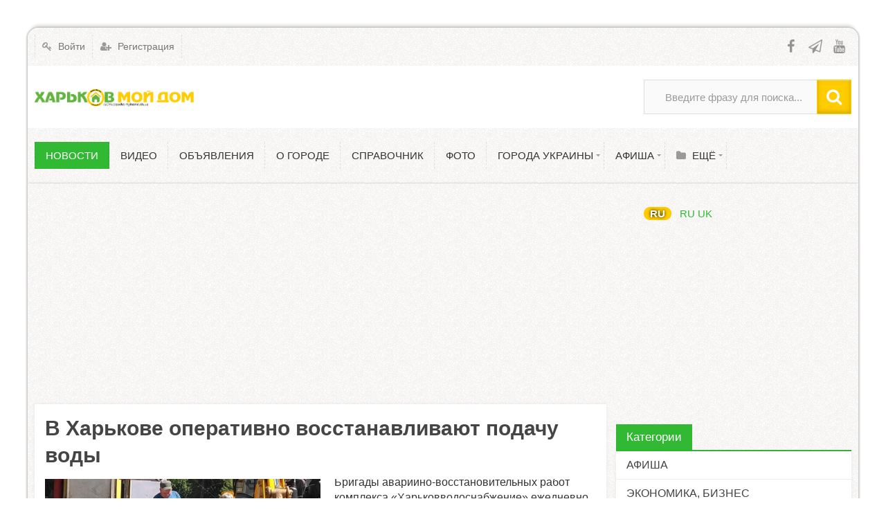

--- FILE ---
content_type: text/html; charset=utf-8
request_url: https://myhome.kh.ua/ru/news/20237-v-harkove-operativno-vosstanavlivayut-podachu-vody.html
body_size: 11715
content:
<!DOCTYPE html>
<html>
<head>
 <title> В Харькове оперативно восстанавливают подачу воды / Город &mdash; Харьков Мой Дом </title> <meta http-equiv="Content-Type" content="text/html; charset=utf-8"> <meta name="viewport" content="width=device-width, initial-scale=1.0, maximum-scale=1.5"> <meta name="keywords" content="работ, бригады, ежедневно, аварийновосстановительных, порядок, привели, водоснабжения, холодного, смотровых, аварийные"> <meta name="description" content="Бригады аварийно-восстановительных работ комплекса &laquo;Харьковводоснабжение&raquo; ежедневно выполняют комплекс работ по восстановлению подачи воды жителям города."> <link rel="icon" href="https://myhome.kh.ua/upload/000/u1/5/e/5edc14e4.png" type="image/png" sizes="16x16" /> <link rel="shortcut icon" href="https://myhome.kh.ua/upload/000/u1/5/e/5edc14e4.png" type="image/x-icon" /> <link rel="icon" href="https://myhome.kh.ua/upload/000/u1/e/3/41b00211.png" type="image/png" sizes="32x32" /> <link rel="icon" href="https://myhome.kh.ua/upload/000/u1/5/2/f6662af9.png" type="image/png" sizes="96x96" /> <link rel="icon" href="https://myhome.kh.ua/upload/000/u1/d/8/6f8299b9.png" type="image/png" sizes="192x192" /> <meta name="msapplication-TileColor" content="" /> <meta name="msapplication-square70x70logo" content="https://myhome.kh.ua/upload/000/u1/1/1/9ec41b0b.png" /> <meta name="msapplication-TileImage" content="https://myhome.kh.ua/upload/000/u1/7/c/02328587.png" /> <meta name="msapplication-square150x150logo" content="https://myhome.kh.ua/upload/000/u1/d/d/bc46333b.png" /> <meta name="msapplication-square310x310logo" content="https://myhome.kh.ua/upload/000/u1/5/b/5b95e786.png" /> <link rel="apple-touch-icon" sizes="57x57" href="https://myhome.kh.ua/upload/000/u1/7/7/9e0a49a9.png" /> <link rel="apple-touch-icon" sizes="60x60" href="https://myhome.kh.ua/upload/000/u1/c/1/b77d5687.png" /> <link rel="apple-touch-icon" sizes="72x72" href="https://myhome.kh.ua/upload/000/u1/4/7/b6fa013b.png" /> <link rel="apple-touch-icon" sizes="76x76" href="https://myhome.kh.ua/upload/000/u1/2/5/b1209d7c.png" /> <link rel="apple-touch-icon" sizes="114x114" href="https://myhome.kh.ua/upload/000/u1/6/f/0d2341fc.png" /> <link rel="apple-touch-icon" sizes="120x120" href="https://myhome.kh.ua/upload/000/u1/c/9/13317c12.png" /> <link rel="apple-touch-icon" sizes="144x144" href="https://myhome.kh.ua/upload/000/u1/f/a/9e02d533.png" /> <link rel="apple-touch-icon" sizes="152x152" href="https://myhome.kh.ua/upload/000/u1/f/f/633dc2ba.png" /> <link rel="apple-touch-icon" sizes="180x180" href="https://myhome.kh.ua/upload/000/u1/2/b/7b464546.png" /> <link href="https://myhome.kh.ua/ru/news/20237-v-harkove-operativno-vosstanavlivayut-podachu-vody.html?amp=1" rel="amphtml" /> <link rel="alternate" href="https://myhome.kh.ua/ru/news/20237-v-harkove-operativno-vosstanavlivayut-podachu-vody.html" hreflang="ru"> <link rel="alternate" href="https://myhome.kh.ua/news/20237-v-harkove-operativno-vosstanavlivayut-podachu-vody.html" hreflang="uk"> <link rel="alternate" href="https://myhome.kh.ua/news/20237-v-harkove-operativno-vosstanavlivayut-podachu-vody.html" hreflang="x-default"> <meta property="og:title" content="В Харькове оперативно восстанавливают подачу воды / Город"/> <meta property="og:type" content="website" /> <meta property="og:url" content="https://myhome.kh.ua/ru/news/20237-v-harkove-operativno-vosstanavlivayut-podachu-vody.html" /> <meta property="og:site_name" content="Харьков Мой Дом"/> <meta property="og:description" content="Бригады аварийно-восстановительных работ комплекса &laquo;Харьковводоснабжение&raquo; ежедневно выполняют комплекс работ по восстановлению подачи воды жителям города."/> <meta property="og:image" content="https://myhome.kh.ua/upload/000/u0/d/5/33dbc54e.jpg"/> <meta property="og:image:secure_url" content="httpss://myhome.kh.ua/upload/000/u0/d/5/33dbc54e.jpg"/> <meta property="og:image:type" content="image/jpeg"/> <meta property="og:image:height" content="323"/> <meta property="og:image:width" content="621"/> <meta property="og:locale" content="ru_UA"/> <link rel="canonical" href="https://myhome.kh.ua/ru/news/20237-v-harkove-operativno-vosstanavlivayut-podachu-vody.html"/> <link rel="search" type="application/opensearchdescription+xml" href="https://myhome.kh.ua/ru/search/opensearch" title="Поиск на Харьков Мой Дом"> <link rel="apple-touch-icon" sizes="57x57" href="/upload/pwa/apple-icon-57x57.png"> <link rel="apple-touch-icon" sizes="60x60" href="/upload/pwa/apple-icon-60x60.png"> <link rel="apple-touch-icon" sizes="72x72" href="/upload/pwa/apple-icon-72x72.png"> <link rel="apple-touch-icon" sizes="76x76" href="/upload/pwa/apple-icon-76x76.png"> <link rel="apple-touch-icon" sizes="114x114" href="/upload/pwa/apple-icon-114x114.png"> <link rel="apple-touch-icon" sizes="120x120" href="/upload/pwa/apple-icon-120x120.png"> <link rel="apple-touch-icon" sizes="144x144" href="/upload/pwa/apple-icon-144x144.png"> <link rel="apple-touch-icon" sizes="152x152" href="/upload/pwa/apple-icon-152x152.png"> <link rel="apple-touch-icon" sizes="180x180" href="/upload/pwa/apple-icon-180x180.png"> <link rel="icon" type="image/png" sizes="192x192" href="/upload/pwa/android-icon-192x192.png"> <link rel="icon" type="image/png" sizes="32x32" href="/upload/pwa/favicon-32x32.png"> <link rel="icon" type="image/png" sizes="96x96" href="/upload/pwa/favicon-96x96.png"> <link rel="icon" type="image/png" sizes="16x16" href="/upload/pwa/favicon-16x16.png"> <link rel="manifest" href="/upload/pwa/manifest.json"> <meta name="msapplication-TileColor" content="#ffffff"> <meta name="msapplication-TileImage" content="/upload/pwa/ms-icon-144x144.png"> <meta name="theme-color" content="#ffffff"> <script type="fff4009a90d100d7428e4495-text/javascript"> "serviceWorker"in navigator&&window.addEventListener("load",function(){navigator.serviceWorker.register("/sw.js").then(function(e){console.log("Успешная регистрация службы ServiceWorker: ",e.scope)},function(e){console.log("Ошибка регистрации ServiceWorker: ",e)})}); </script> <link rel="stylesheet" type="text/css" href="/templates/ultimate/css/theme-base.css?1535093827"> <link rel="stylesheet" type="text/css" href="/templates/ultimate/css/theme-general.css?1535093827"> <link rel="stylesheet" type="text/css" href="/templates/ultimate/css/theme-style-4.css?1535093827"> <link rel="stylesheet" type="text/css" href="/templates/ultimate/css/theme-widgets.css?1535093827"> <link rel="stylesheet" type="text/css" href="/templates/ultimate/css/theme-content.css?1535093827"> <link rel="stylesheet" type="text/css" href="/templates/default/css/theme-modal.css?1535093827"> <link rel="stylesheet" type="text/css" href="/templates/default/controllers/ktpl/css/styles.css?1535093827"> <link rel="stylesheet" type="text/css" href="/ktpl/skin/6/css?1535093827"> <link rel="stylesheet" type="text/css" href="/wysiwyg/redactor/files/redactor.css?1535093827"> <link rel="stylesheet" type="text/css" href="/templates/default/controllers/positions/css/style.css?1535093827"> <link rel="stylesheet" type="text/css" href="/templates/ultimate/framework/icons/FontAwesome/css/fontello.css?1535093827"> <link rel="stylesheet" type="text/css" href="/cache/static/css/ultimate-20241110-124041.css?1535093827"> <link rel="stylesheet" type="text/css" href="/templates/ultimate/css/theme-media.css?1535093827"> <link rel="stylesheet" type="text/css" href="https://myhome.kh.ua/ru/instyler/css?uri=news/20237-v-harkove-operativno-vosstanavlivayut-podachu-vody.html"> <script src="/templates/default/js/jquery.js?1535093827" nonce="b547593abbaf004e96559299f72bb2640bae08639476c224" type="fff4009a90d100d7428e4495-text/javascript"> </script> <script src="/templates/default/js/jquery-modal.js?1535093827" nonce="b547593abbaf004e96559299f72bb2640bae08639476c224" type="fff4009a90d100d7428e4495-text/javascript"> </script> <script src="/templates/ultimate/js/secondary.js?1535093827" nonce="b547593abbaf004e96559299f72bb2640bae08639476c224" type="fff4009a90d100d7428e4495-text/javascript"> </script> <script src="/templates/ultimate/js/jquery.easing.1.3.min.js?1535093827" nonce="b547593abbaf004e96559299f72bb2640bae08639476c224" type="fff4009a90d100d7428e4495-text/javascript"> </script> <script src="/templates/ultimate/js/core.js?1535093827" nonce="b547593abbaf004e96559299f72bb2640bae08639476c224" type="fff4009a90d100d7428e4495-text/javascript"> </script> <script src="/templates/default/js/modal.js?1535093827" nonce="b547593abbaf004e96559299f72bb2640bae08639476c224" type="fff4009a90d100d7428e4495-text/javascript"> </script> <script src="/templates/default/js/jquery-scroll.js?1535093827" nonce="b547593abbaf004e96559299f72bb2640bae08639476c224" type="fff4009a90d100d7428e4495-text/javascript"> </script> <script src="/templates/default/js/comments.js?1535093827" nonce="b547593abbaf004e96559299f72bb2640bae08639476c224" type="fff4009a90d100d7428e4495-text/javascript"> </script> <script src="/templates/default/js/jquery-cookie.js?1535093827" nonce="b547593abbaf004e96559299f72bb2640bae08639476c224" type="fff4009a90d100d7428e4495-text/javascript"> </script> <script src="/wysiwyg/redactor/files/htmlsanitizer.js?1535093827" nonce="b547593abbaf004e96559299f72bb2640bae08639476c224" type="fff4009a90d100d7428e4495-text/javascript"> </script> <script src="/wysiwyg/redactor/files/redactor.min.js?1535093827" nonce="b547593abbaf004e96559299f72bb2640bae08639476c224" type="fff4009a90d100d7428e4495-text/javascript"> </script> <script src="/templates/default/js/files.js?1535093827" nonce="b547593abbaf004e96559299f72bb2640bae08639476c224" type="fff4009a90d100d7428e4495-text/javascript"> </script> <script src="/wysiwyg/redactor/files/lang/ru.js?1535093827" nonce="b547593abbaf004e96559299f72bb2640bae08639476c224" type="fff4009a90d100d7428e4495-text/javascript"> </script> <script src="/templates/default/js/rating.js?1535093827" nonce="b547593abbaf004e96559299f72bb2640bae08639476c224" type="fff4009a90d100d7428e4495-text/javascript"> </script> <script src="/templates/default/controllers/positions/js/jquery.lazy.min.js?1535093827" nonce="b547593abbaf004e96559299f72bb2640bae08639476c224" type="fff4009a90d100d7428e4495-text/javascript"> </script> <script src="/templates/default/controllers/positions/js/jquery.iframetracker.js?1535093827" nonce="b547593abbaf004e96559299f72bb2640bae08639476c224" type="fff4009a90d100d7428e4495-text/javascript"> </script> <script src="/templates/default/controllers/positions/js/positions.js?1535093827" nonce="b547593abbaf004e96559299f72bb2640bae08639476c224" type="fff4009a90d100d7428e4495-text/javascript"> </script> <script src="/cache/static/js/ultimate-20241110-124041.js?1535093827" nonce="b547593abbaf004e96559299f72bb2640bae08639476c224" type="fff4009a90d100d7428e4495-text/javascript"> </script> <meta name="csrf-token" content="65fd9fef5e97a44cac40decc2c81de27d0a3ef485b1b15e40efa76a0f7c76831" /><script async src="https://pagead2.googlesyndication.com/pagead/js/adsbygoogle.js?client=ca-pub-1335696952383417" crossorigin="anonymous" type="fff4009a90d100d7428e4495-text/javascript"> </script> <!-- Global site tag (gtag.js) - Google Ads: 868749211 --><script async src="https://www.googletagmanager.com/gtag/js?id=AW-868749211" type="fff4009a90d100d7428e4495-text/javascript"> </script><script type="fff4009a90d100d7428e4495-text/javascript"> window.dataLayer = window.dataLayer || []; function gtag(){dataLayer.push(arguments);} gtag('js', new Date()); gtag('config', 'AW-868749211');</script><!-- Google tag (gtag.js) --><script async src="https://www.googletagmanager.com/gtag/js?id=G-XXXXXXXXXX" type="fff4009a90d100d7428e4495-text/javascript"> </script><script type="fff4009a90d100d7428e4495-text/javascript"> window.dataLayer = window.dataLayer || []; function gtag(){dataLayer.push(arguments);} gtag('js', new Date()); gtag('config', 'G-TJKTS0XE0H');</script> </head> <body id="desktop_device_type" class="style4 section54"> <div id="wrap_100" class="header_style_1"> <!-- Шапка сайта --> <header id="header_line"> <div id="page_ptop" style="height:40px;"> </div> <div id="header_box" class="inner_wrap "> <div id="header" > <div id="top_menu_box"> <div id="top_menu" class="clr"> <nav> <ul class="menu menu-header"> <li class="level1 ajax-modal key"> <a title="Войти" class="item" href="/ru/auth/login" target="_self" id="menu-item-id-header-34"> <span class="wrap "> Войти </span> </a> </li> <li class="level1 user_add"> <a title="Регистрация" class="item" href="/ru/auth/register" target="_self" id="menu-item-id-header-35"> <span class="wrap "> Регистрация </span> </a> </li> </ul> </nav> <div id="top_extra"> <span class="extra-link"> <a target="_blank" class="dt-i-facebook" href="https://www.facebook.com/groups/243751834457538"> </a> </span> <span class="extra-link"> <a target="_blank" class="dt-i-paper-plane" href="https://t.me/myhomekh"> </a> </span> <span class="extra-link"> <a target="_blank" class="dt-i-youtube" href="https://www.youtube.com/watch?v=IQQbjLwT7BM&list=PLVwhQCG91wGZnJxwNzNZXHan8Oc3l3Ik2"> </a> </span> </div> </div> </div> <div id="top_search" class="clr"> <div id="logo"> <a class="logo" href="/ru" title="Харьков Мой Дом"> <img alt="Харьков Мой Дом" src="/upload/000/u1/4/8/fa889be6.png" /> </a> </div> <form action="/ru/search" method="GET"> <input type="hidden" name="view" value="search" /> <span name="gosearch" class="gosearch dt-i-search"> </span> <input type="text" name="q" value="Введите фразу для поиска..." onClick="if (!window.__cfRLUnblockHandlers) return false; this.value=''" onFocusOut="if (!window.__cfRLUnblockHandlers) return false; if(this.value==''){this.value='Введите фразу для поиска...';}" data-cf-modified-fff4009a90d100d7428e4495-="" /> </form> </div> <div id="main_menu_box"> <div id="main_menu" class="clr minilogo"> <a href="/ru" id="minilogo" title="Харьков Мой Дом"> <img alt="Харьков Мой Дом" src="/upload/000/u1/6/5/8e5ea333.png" /> </a> <nav> <ul class="menu menu-main"> <li class="level1 active"> <a title="Новости" class="item" href="/ru/news" target="_self" id="menu-item-id-main-40"> <span class="wrap "> Новости </span> </a> </li> <li class="level1 "> <a title="ВИДЕО" class="item" href="/ru/vi" target="_self" id="menu-item-id-main-66"> <span class="wrap "> ВИДЕО </span> </a> </li> <li class="level1 "> <a title="Объявления" class="item" href="/ru/board" target="_self" id="menu-item-id-main-39"> <span class="wrap "> Объявления </span> </a> </li> <li class="level1 "> <a title="О городе" class="item" href="/ru/history" target="_self" id="menu-item-id-main-65"> <span class="wrap "> О городе </span> </a> </li> <li class="level1 "> <a title="Справочник" class="item" href="/ru/places" target="_self" id="menu-item-id-main-45"> <span class="wrap "> Справочник </span> </a> </li> <li class="level1 "> <a title="Фото" class="item" href="/ru/albums" target="_self" id="menu-item-id-main-6"> <span class="wrap "> Фото </span> </a> </li> <li class="level1 parent folder"> <a title="Города Украины" class="item" href="https://ua-city.com" target="_self" id="menu-item-id-main-7"> <span class="wrap "> Города Украины </span> </a> <ul> <li class="level2 "> <a title="Одесса" class="item" href="https://odessa.ua-city.com" target="_self" id="menu-item-id-main-8"> <span class="wrap "> Одесса </span> </a> </li> <li class="level2 "> <a title="Константиновка" class="item" href="https://konstantinovka.dn.ua" target="_self" id="menu-item-id-main-9"> <span class="wrap "> Константиновка </span> </a> </li> <li class="level2 "> <a title="Киев" class="item" href="https://kyiv.ua-city.com" target="_blank" id="menu-item-id-main-68"> <span class="wrap "> Киев </span> </a> </li> </ul> </li> <li class="level1 parent folder"> <a title="Афиша" class="item" href="/ru/poster" target="_self" id="menu-item-id-main-46"> <span class="wrap "> Афиша </span> </a> <ul> <li class="level2 "> <a title="Календарь" class="item" href="/ru/poster/calendar" target="_self" id="menu-item-id-main-47"> <span class="wrap "> Календарь </span> </a> </li> <li class="level2 "> <a title="Места" class="item" href="/ru/poster/place" target="_self" id="menu-item-id-main-48"> <span class="wrap "> Места </span> </a> </li> </ul> </li> <li class="level1 parent folder more"> <a title="Ещё" class="item" href="javascript:void(0)" > <span class="wrap "> Ещё </span> </a> <ul> <li class="level2 "> <a title="Транспорт" class="item" href="/ru/transport" target="_self" id="menu-item-id-main-21"> <span class="wrap "> Транспорт </span> </a> </li> <li class="level2 "> <a title="Комментарии" class="item" href="/ru/comments" target="_self" id="menu-item-id-main-38"> <span class="wrap "> Комментарии </span> </a> </li> </ul> </li> </ul> </nav> </div> </div> </div> </div> </header> <!-- Контентная часть --> <div id="wrap_bg" class="inner_wrap "> <div id="wrap_box"> <!-- Основная колонка --> <div id="columns" class="r1l0"> <div id="main_column_wrap"> <div id="main_column10" class="main_column"> <div class="column_wrap"> <div id="slider_top_box"> <div class="widget_html_block"> <script async src="https://pagead2.googlesyndication.com/pagead/js/adsbygoogle.js?client=ca-pub-1335696952383417" crossorigin="anonymous" type="fff4009a90d100d7428e4495-text/javascript"> </script><!-- Растяжка №1 --><ins class="adsbygoogle" style="display:block" data-ad-client="ca-pub-1335696952383417" data-ad-slot="9154686787" data-ad-format="auto" data-full-width-responsive="true"> </ins><script type="fff4009a90d100d7428e4495-text/javascript"> (adsbygoogle = window.adsbygoogle || []).push({});</script> </div> </div> <div id="content_box" class="clr"> <div id="content_bg"> <div id="content_s0"> <div id="content_c_wrap" class="cols_wrap cols_5"> <div id="content_wrap"> <div id="controller_wrap" class="clr "> <h1> В Харькове оперативно восстанавливают подачу воды </h1> <div class="content_item news_item"> <div class="field ft_image f_photo left_field" > <div class="value"> <a title="В Харькове оперативно восстанавливают подачу воды" class="ajax-modal modal_image hover_image" href="/upload/000/u0/d/5/33dbc54e.jpg"> <img title="В Харькове оперативно восстанавливают подачу воды" class=" img-fluid" src="/upload/000/u0/d/5/33dbc54e.jpg" alt="В Харькове оперативно восстанавливают подачу воды"> </a> </div> </div> <div class="field ft_html f_content auto_field" > <div class="value"> Бригады аварийно-восстановительных работ комплекса «Харьковводоснабжение» ежедневно выполняют комплекс работ по восстановлению подачи воды жителям города. </strong> <p class="justifyfull"> Как сообщили в КП «Харьковводоканал», вчера, 23 июня, ремонтники ликвидировали 6 повреждений на трубопроводах холодного водоснабжения и привели в порядок 16 смотровых колодцев. Сегодня аварийные бригады взяли в работу 10 участков поврежденных водоводов. </p> <p class="justifyfull"> Кроме того, лаборатория санитарно-эпидемиологического контроля ежедневно исследует качество воды, которая, по данным специалистов, соответствует всем санитарно-гигиеническим нормам. </p> <p class="justifyfull"> Напомним, для оперативной работы бригад аварийно-восстановительных работ харьковчан просят более подробно сообщать об утечках воды, указывая место утечки, точный адрес и номер телефона заявителя для уточнения. Информацию принимают по тел.: 15-33. </p> <br> Источник: <a href="/redirect?url=http://city.kharkov.ua"> Харьковский горсовет </a> </div> </div> <div class="tags_bar"> <a class="tags_bar_link" href="/ru/tags/content-news/%D1%85%D0%B0%D1%80%D1%8C%D0%BA%D0%BE%D0%B2"> харьков </a> , <a class="tags_bar_link" href="/ru/tags/content-news/kharkiv"> kharkiv </a> , <a class="tags_bar_link" href="/ru/tags/content-news/kharkov"> kharkov </a> , <a class="tags_bar_link" href="/ru/tags/content-news/%D1%85%D0%B0%D1%80%D0%BA%D1%96%D0%B2"> харків </a> </div> <div class="append_html"> <p> <strong> Сейчас все самое оперативное в нашем <a href="https://t.me/myhomekh" target="_blank" rel="nofollow"> Telegram-канале </a> . Подписывайтесь, чтобы быть в курсе самой важной информации </strong> </p> </div> <div class="info_bar"> <div class="bar_item bi_rating" title=""> <div class="rating_widget content_news_rating" id="rating-news-20237" data-target-controller="content" data-target-subject="news" data-target-id="20237" data-info-url="/ru/rating/info" > <div class="arrow up"> <a href="#vote-up" class="vote-up" title="Понравилось"> </a> </div> <div class="score" title="Рейтинг"> <span> - </span> </div> <div class="arrow down"> <a href="#vote-down" class="vote-down" title="Не понравилось"> </a> </div> </div> <script type="fff4009a90d100d7428e4495-text/javascript"> icms.rating.setOptions({ url: '/ru/rating/vote' }); </script> </div> <div class="bar_item bi_date_pub" title="Дата публикации"> <time datetime="2022-06-24T16:36:50+03:00"> 24.06.2022 </time> <span class="time"> 16:36 </span> </div> <div class="bar_item bi_hits" title="612 просмотров"> 612 </div> </div> </div> <div id="comments_widget" class="tabs-menu"> <span id="comments"> </span> <ul class="tabbed content_news_comments_tab"> <li> <a href="#tab-icms"> Комментарии </a> </li> </ul> <div id="tab-icms" class="tab content_news_comments" > <div id="comments_add_link"> <a href="#reply" class="ajaxlink button dt-i-chat-empty" onclick="if (!window.__cfRLUnblockHandlers) return false; return icms.comments.add()" data-cf-modified-fff4009a90d100d7428e4495-=""> Написать комментарий </a> </div><div id="comments_list"> <div class="no_comments"> Нет комментариев. Ваш будет первым! </div> </div> <div id="comments_urls" style="display: none" data-get-url="/ru/comments/get" data-approve-url="/ru/comments/approve" data-delete-url="/ru/comments/delete" data-refresh-url="/ru/comments/refresh" data-track-url="/ru/comments/track" data-rate-url="/ru/comments/rate"> </div> <div id="comments_add_form"> <div class="preview_box"> </div> <form action="/ru/comments/submit" method="post"> <input type="hidden" name="csrf_token" value="65fd9fef5e97a44cac40decc2c81de27d0a3ef485b1b15e40efa76a0f7c76831" class="input form-control"> <input type="hidden" name="action" value="add" class="input form-control"> <input type="hidden" name="id" value="0" class="input form-control"> <input type="hidden" name="parent_id" value="0" class="input form-control"> <input type="hidden" name="tc" value="content" class="input form-control"> <input type="hidden" name="ts" value="news" class="input form-control"> <input type="hidden" name="ti" value="20237" class="input form-control"> <input type="hidden" name="tud" value="1" class="input form-control"> <input type="hidden" name="timestamp" value="1770118204" class="input form-control"> <div class="author_data"> <div class="name field"> <label> Ваше имя: </label> <input type="text" name="author_name" class="input form-control"> </div> <div class="email field"> <label> E-mail для ответов: </label> <input type="text" name="author_email" class="input form-control"> </div> </div> <textarea name="content" class="form-control textarea imperavi_redactor" id="content"></textarea> <div class="buttons"> <button class="button btn button-preview" type="button" value="Предпросмотр" onclick="if (!window.__cfRLUnblockHandlers) return false; icms.comments.preview()" name="preview" data-cf-modified-fff4009a90d100d7428e4495-=""> <span> Предпросмотр </span> </button> <button class="button btn btn-secondary" type="button" value="Отправить" onclick="if (!window.__cfRLUnblockHandlers) return false; icms.comments.submit()" name="submit" data-cf-modified-fff4009a90d100d7428e4495-=""> <span> Отправить </span> </button> <button class="button btn button-cancel" type="button" value="Отменить" onclick="if (!window.__cfRLUnblockHandlers) return false; icms.comments.restoreForm()" name="cancel" data-cf-modified-fff4009a90d100d7428e4495-=""> <span> Отменить </span> </button> </div> <div class="loading"> Загрузка... </div> </form> </div> </div> </div> </div> </div> <div id="main_bottom" class="clr"> <div class="widget" id="widget_wrapper_144"> <div class="body clr"> <div class="widget_html_block"> <script async src="https://pagead2.googlesyndication.com/pagead/js/adsbygoogle.js?client=ca-pub-1335696952383417" crossorigin="anonymous" type="fff4009a90d100d7428e4495-text/javascript"> </script><!-- Растяжка №2 --><ins class="adsbygoogle" style="display:block" data-ad-client="ca-pub-1335696952383417" data-ad-slot="4327608735" data-ad-format="auto" data-full-width-responsive="true"> </ins><script type="fff4009a90d100d7428e4495-text/javascript"> (adsbygoogle = window.adsbygoogle || []).push({});</script> </div> </div> </div> <div class="widget" id="widget_wrapper_142"> <h4 class="title clr"> <span> Другие новости </span> <div class="links"> <a href="/ru/news"> Все </a> </div> </h4> <div class="body clr"> <div class="widget_content_list"> <div class="item"> <div class="image"> <a href="/ru/news/23904-nyzka-tramvayiv-i-troleybusiv-vidnovyla-robotu.html"> <img title="Ряд трамваев и троллейбусов возобновили работу." class=" img-fluid" src="/upload/000/u1/7/9/51392b1b.jpg" alt="Ряд трамваев и троллейбусов возобновили работу."> </a> </div> <div class="info"> <div class="title"> <a href="/ru/news/23904-nyzka-tramvayiv-i-troleybusiv-vidnovyla-robotu.html"> Ряд трамваев и троллейбусов возобновили работу. </a> </div> <div class="teaser"> Движение трамваев и троллейбусов, не курсировавших из-за нестабильной ситуации в энергосистеме, возобновлено. </div> <div class="details"> <span class="author"> <a href="/ru/users/1"> Харьковчанин </a> </span> <span class="date"> 1 час назад </span> </div> </div> </div> <div class="item"> <div class="image"> <a href="/ru/news/23903-u-kharkovi-3-lyutoho-zminyat-marshruty-troleybusiv-i-zaprovadyat-tymchasovi-avtobusy.html"> <img title="В Харькове 3 февраля изменят маршруты троллейбусов и введут временные автобусы" class=" img-fluid" src="/upload/000/u1/b/f/bf6ce339.jpg" alt="В Харькове 3 февраля изменят маршруты троллейбусов и введут временные автобусы"> </a> </div> <div class="info"> <div class="title"> <a href="/ru/news/23903-u-kharkovi-3-lyutoho-zminyat-marshruty-troleybusiv-i-zaprovadyat-tymchasovi-avtobusy.html"> В Харькове 3 февраля изменят маршруты троллейбусов и введут временные автобусы </a> </div> <div class="teaser"> В Харькове 3 февраля из-за повреждения кабельной сети и ограничения в энергосистеме изменено движение трамваев и троллейбусов. </div> <div class="details"> <span class="author"> <a href="/ru/users/1"> Харьковчанин </a> </span> <span class="date"> 2 часа назад </span> </div> </div> </div> <div class="item"> <div class="image"> <a href="/ru/news/23902-sytuatsiya-na-kharkivshchyni-stanom-na-3-lyutoho-obstrily-kharkova-y-oblasti-zahybla-ta-porane.html"> <img title="Ситуация в Харьковской области по состоянию на 3 февраля: обстрелы Харькова и области, погибла и ранены" class=" img-fluid" src="/upload/000/u1/a/8/sytuatsiya-na-kharkivshchyni-stanom-na-3-lyutoho-obstrily-kharkova-y-oblasti-zahybla-ta-poraneni-photo-small.png" alt="Ситуация в Харьковской области по состоянию на 3 февраля: обстрелы Харькова и области, погибла и ранены"> </a> </div> <div class="info"> <div class="title"> <a href="/ru/news/23902-sytuatsiya-na-kharkivshchyni-stanom-na-3-lyutoho-obstrily-kharkova-y-oblasti-zahybla-ta-porane.html"> Ситуация в Харьковской области по состоянию на 3 февраля: обстрелы Харькова и области, погибла и ранены </a> </div> <div class="teaser"> Российские войска в течение суток атаковали Харьков и шесть районов области ракетами, КАБами и БПЛА. </div> <div class="details"> <span class="author"> <a href="/ru/users/1"> Харьковчанин </a> </span> <span class="date"> 3 часа назад </span> </div> </div> </div> <div class="item"> <div class="image"> <a href="/ru/news/23901-sytuatsiya-na-kharkivshchyni-stanom-na-2-lyutoho-2026-udary-bpla-po-kharkovu-ta-oblasti-ye-por.html"> <img title="Ситуация на Харьковщине по состоянию на 2 февраля 2026: удары БпЛА по Харькову и области, ранены" class=" img-fluid" src="/upload/000/u1/9/8/413f78a1.png" alt="Ситуация на Харьковщине по состоянию на 2 февраля 2026: удары БпЛА по Харькову и области, ранены"> </a> </div> <div class="info"> <div class="title"> <a href="/ru/news/23901-sytuatsiya-na-kharkivshchyni-stanom-na-2-lyutoho-2026-udary-bpla-po-kharkovu-ta-oblasti-ye-por.html"> Ситуация на Харьковщине по состоянию на 2 февраля 2026: удары БпЛА по Харькову и области, ранены </a> </div> <div class="teaser"> За прошедшие сутки Харьков и пять населенных пунктов области подверглись атакам российских БпЛА. В селе Хотимля ранены две женщины. </div> <div class="details"> <span class="author"> <a href="/ru/users/1"> Харьковчанин </a> </span> <span class="date"> 1 день назад </span> </div> </div> </div> <div class="item"> <div class="image"> <a href="/ru/news/23900-sytuatsiya-na-kharkivshchyni-stanom-na-1-lyutoho-obstrily-kharkova-ta-oblasti-ye-poraneni.html"> <img title="Ситуація на Харківщині станом на 1 лютого: обстріли Харкова та області, є поранені" class=" img-fluid" src="/upload/000/u1/c/6/d3d25bc5.jpg" alt="Ситуація на Харківщині станом на 1 лютого: обстріли Харкова та області, є поранені"> </a> </div> <div class="info"> <div class="title"> <a href="/ru/news/23900-sytuatsiya-na-kharkivshchyni-stanom-na-1-lyutoho-obstrily-kharkova-ta-oblasti-ye-poraneni.html"> Ситуація на Харківщині станом на 1 лютого: обстріли Харкова та області, є поранені </a> </div> <div class="teaser"> За добу російських ударів зазнали Харків і п&rsquo;ять населених пунктів області. Поранено двох жінок, зафіксовано руйнування житла та інфраструктури. </div> <div class="details"> <span class="author"> <a href="/ru/users/1"> Харьковчанин </a> </span> <span class="date"> 2 дня назад </span> </div> </div> </div> <div class="item"> <div class="image"> <a href="/ru/news/23899-na-kharkivshchyni-cherez-nehodu-tymchasovo-obmezhyly-rukh-transportu-oleh-synyehubov.html"> <img title="В Харьковской области из-за непогоды временно ограничили движение транспорта &mdash; Олег Синегубов" class=" img-fluid" src="/upload/000/u1/3/a/2582ab4c.jpg" alt="В Харьковской области из-за непогоды временно ограничили движение транспорта &mdash; Олег Синегубов"> </a> </div> <div class="info"> <div class="title"> <a href="/ru/news/23899-na-kharkivshchyni-cherez-nehodu-tymchasovo-obmezhyly-rukh-transportu-oleh-synyehubov.html"> В Харьковской области из-за непогоды временно ограничили движение транспорта &mdash; Олег Синегубов </a> </div> <div class="teaser"> В Харьковской области из-за ледяного дождя и гололеда временно ограничили движение транспорта. </div> <div class="details"> <span class="author"> <a href="/ru/users/1"> Харьковчанин </a> </span> <span class="date"> 3 дня назад </span> </div> </div> </div> <div class="item"> <div class="image"> <a href="/ru/news/23898-sytuatsiya-na-kharkivshchyni-stanom-na-ranok-30-sichnya-ye-zahybla-poraneni-ta-novi-ruynuvanny.html"> <img title="Ситуация на Харьковщине по состоянию на утро 30 января: есть погибшие, раненые и новые разрушения" class=" img-fluid" src="/upload/000/u1/8/7/8780b241.jpg" alt="Ситуация на Харьковщине по состоянию на утро 30 января: есть погибшие, раненые и новые разрушения"> </a> </div> <div class="info"> <div class="title"> <a href="/ru/news/23898-sytuatsiya-na-kharkivshchyni-stanom-na-ranok-30-sichnya-ye-zahybla-poraneni-ta-novi-ruynuvanny.html"> Ситуация на Харьковщине по состоянию на утро 30 января: есть погибшие, раненые и новые разрушения </a> </div> <div class="teaser"> По состоянию на утро 30 января Харьковщина снова подверглась вражеским обстрелам. Под ударами оказались четыре населенных пункта области. </div> <div class="details"> <span class="author"> <a href="/ru/users/1"> Харьковчанин </a> </span> <span class="date"> 4 дня назад </span> </div> </div> </div> <div class="item"> <div class="image"> <a href="/ru/news/23897-u-shevchenkivskomu-rayoni-kharkova-stalasya-dtp-troye-lyudey-otrymaly-travmy.html"> <img title="В Шевченковском районе Харькова произошло ДТП: три человека получили травмы" class=" img-fluid" src="/upload/000/u1/2/2/223be856.jpg" alt="В Шевченковском районе Харькова произошло ДТП: три человека получили травмы"> </a> </div> <div class="info"> <div class="title"> <a href="/ru/news/23897-u-shevchenkivskomu-rayoni-kharkova-stalasya-dtp-troye-lyudey-otrymaly-travmy.html"> В Шевченковском районе Харькова произошло ДТП: три человека получили травмы </a> </div> <div class="teaser"> В Шевченковском районе Харькова 29 января произошло дорожно-транспортное происшествие с участием бетономешалки и легкового авто ВАЗ. </div> <div class="details"> <span class="author"> <a href="/ru/users/1"> Харьковчанин </a> </span> <span class="date"> 4 дня назад </span> </div> </div> </div> <div class="item"> <div class="image"> <a href="/ru/news/23896-sytuatsiya-na-kharkivshchyni-na-ranok-28-sichnya-2026-roku-obstrily-zhertvy-ruynuvannya.html"> <img title="Ситуация на Харьковщине на утро 28 января 2026: обстрелы, жертвы, разрушения" class=" img-fluid" src="/upload/000/u1/b/5/b5fbfae2.jpg" alt="Ситуация на Харьковщине на утро 28 января 2026: обстрелы, жертвы, разрушения"> </a> </div> <div class="info"> <div class="title"> <a href="/ru/news/23896-sytuatsiya-na-kharkivshchyni-na-ranok-28-sichnya-2026-roku-obstrily-zhertvy-ruynuvannya.html"> Ситуация на Харьковщине на утро 28 января 2026: обстрелы, жертвы, разрушения </a> </div> <div class="teaser"> По состоянию на утро 28 января Харьков и 16 населенных пунктов области подверглись враждебным атакам. </div> <div class="details"> <span class="author"> <a href="/ru/users/1"> Харьковчанин </a> </span> <span class="date"> 6 дней назад </span> </div> </div> </div> </div> </div> </div> </div> </div> </div> </div> <!-- Контентный сайдбар --> </div> </div> </div> </div> <!-- Левый сайдбар --> <!-- Правый сайдбар --> <aside id="right_column"> <div id="content_r_box" class="main_column cols_wrap cols_2"> <div class="column_wrap"> <style> .nav-lang-select li.dropdown{ width:120px !important; display:flex !important; } .dropdown a.text-warning{ background-color:#FFCC00 !important; border-radius:23px !important; width:40px !important; text-align:center !important; visibility:visible !important; margin-right:12px !important; color:#FFFFFF !important; font-weight:bold !important; text-shadow:#000 0px 0px 4px !important; } </style> <div class="la_w"> <ul class="nav nav-lang-select"> <li class="nav-item dropdown"> <a class="nav-link text-warning font-weight-bold dropdown-toggle" data-toggle="dropdown" href="#"> RU </a> <div class="dropdown-menu"> <a class="dropdown-item active" href="/ru/news/20237-v-harkove-operativno-vosstanavlivayut-podachu-vody.html"> RU </a> <a class="dropdown-item" href="/news/20237-v-harkove-operativno-vosstanavlivayut-podachu-vody.html"> UK </a> </div> </li> </ul></div> <div class="position_item_distinction" data-id="4" data-loader="asyncLoader"> <script async src="https://pagead2.googlesyndication.com/pagead/js/adsbygoogle.js?client=ca-pub-1335696952383417" crossorigin="anonymous" type="fff4009a90d100d7428e4495-text/javascript"> </script> <!-- Блок №1 300х350 --> <ins class="adsbygoogle" style="display:block" data-ad-client="ca-pub-1335696952383417" data-ad-slot="9968472684" data-ad-format="auto" data-full-width-responsive="true"> </ins> <script type="fff4009a90d100d7428e4495-text/javascript"> (adsbygoogle = window.adsbygoogle || []).push({}); </script> </div><div class="widget" id="widget_wrapper_33"> <h4 class="title clr"> <span> Категории </span> </h4> <div class="body clr"> <ul class="menu"> <li class="level1 "> <a class="item" href="/ru/news/afisha"> <span class="wrap"> Афиша </span> </a> </li> <li class="level1 "> <a class="item" href="/ru/news/ekonomika-biznes"> <span class="wrap"> Экономика, Бизнес </span> </a> </li> <li class="level1 "> <a class="item" href="/ru/news/v-mire"> <span class="wrap"> В мире </span> </a> </li> <li class="level1 parent active folder"> <a class="item" href="/ru/news/gorod"> <span class="wrap"> Город </span> </a> <ul> <li class="level2 "> <a class="item" href="/ru/news/gorod/zhkh"> <span class="wrap"> ЖКХ </span> </a> </li> <li class="level2 "> <a class="item" href="/ru/news/misto/operatyvna-informatsiya"> <span class="wrap"> ОПЕРАТИВНАЯ ИНФОРМАЦИЯ </span> </a> </li> <li class="level2 "> <a class="item" href="/ru/news/gorod/infrastruktura"> <span class="wrap"> ИНФРАСТРУКТУРА </span> </a> </li> <li class="level2 "> <a class="item" href="/ru/news/gorod/ekologija"> <span class="wrap"> Экология </span> </a> </li> <li class="level2 "> <a class="item" href="/ru/news/gorod/mezhdunarodnoe-sotrudnichestvo"> <span class="wrap"> Международное сотрудничество </span> </a> </li> </ul> </li> <li class="level1 "> <a class="item" href="/ru/news/zdorove"> <span class="wrap"> Здоровье </span> </a> </li> <li class="level1 "> <a class="item" href="/ru/news/kriminal"> <span class="wrap"> Криминал </span> </a> </li> <li class="level1 "> <a class="item" href="/ru/news/kultura"> <span class="wrap"> Культура </span> </a> </li> <li class="level1 "> <a class="item" href="/ru/news/obrazovanie"> <span class="wrap"> Образование </span> </a> </li> <li class="level1 "> <a class="item" href="/ru/news/karantin"> <span class="wrap"> Карантин </span> </a> </li> <li class="level1 "> <a class="item" href="/ru/news/priroda-ekologija"> <span class="wrap"> Природа, Экология </span> </a> </li> <li class="level1 "> <a class="item" href="/ru/news/voina"> <span class="wrap"> Война </span> </a> </li> <li class="level1 parent folder"> <a class="item" href="/ru/news/obschestvo"> <span class="wrap"> Общество </span> </a> <ul> <li class="level2 folder_hidden"> <a class="item" href="/ru/news/obschestvo/socialnye-problemy"> <span class="wrap"> Социальные проблемы </span> </a> </li> </ul> </li> <li class="level1 parent folder"> <a class="item" href="/ru/news/politika"> <span class="wrap"> Политика </span> </a> <ul> <li class="level2 folder_hidden"> <a class="item" href="/ru/news/politika/vlast"> <span class="wrap"> Власть </span> </a> </li> </ul> </li> <li class="level1 parent folder"> <a class="item" href="/ru/news/proisshestvija"> <span class="wrap"> Происшествия </span> </a> <ul> <li class="level2 folder_hidden"> <a class="item" href="/ru/news/proisshestvija/dtp"> <span class="wrap"> ДТП </span> </a> </li> </ul> </li> <li class="level1 "> <a class="item" href="/ru/news/sport"> <span class="wrap"> Спорт </span> </a> </li> <li class="level1 "> <a class="item" href="/ru/news/tehnologii"> <span class="wrap"> Технологии </span> </a> </li> <li class="level1 "> <a class="item" href="/ru/news/transport"> <span class="wrap"> Транспорт </span> </a> </li> <li class="level1 "> <a class="item" href="/ru/news/fotoreportazh"> <span class="wrap"> Фоторепортаж </span> </a> </li> <li class="level1 "> <a class="item" href="/ru/news/v-etot-den"> <span class="wrap"> В этот день </span> </a> </li> </ul> </div> </div> <div class="widget" id="widget_wrapper_155"> <h4 class="title clr"> <span> ВИДЕО </span> <div class="links"> <a href="/ru/vi"> Больше видео </a> </div> </h4> <div class="body clr"> <div class="widget_content_list big-first full-img featured"> <div class="item-first clr"> <div class="image"> <a href="/ru/vi/85-yak-bulo-zasnovano-kharkivskyy-velosypednyy-zavod-khvz.html" title="Как был основан Харьковский велосипедный завод (ХВЗ)?&quot;"> <img title="Как был основан Харьковский велосипедный завод (ХВЗ)?&quot;" class=" img-fluid" src="/upload/000/u1/f/8/fafa2bc4.jpg" alt="Как был основан Харьковский велосипедный завод (ХВЗ)?&quot;"> </a> </div> <div class="info"> <div class="title"> <a href="/ru/vi/85-yak-bulo-zasnovano-kharkivskyy-velosypednyy-zavod-khvz.html"> Как был основан Харьковский велосипедный завод (ХВЗ)?&quot; </a> </div> <div class="teaser"> В 1915 году промышленник и инженер Александр Лейтнер эвакуировал свою велосипедную фабрику Alexander Leutner & Co. </div> <div class="read-more"> <a class="button" href="/ru/vi/85-yak-bulo-zasnovano-kharkivskyy-velosypednyy-zavod-khvz.html"> Подробнее </a> </div> </div> </div> <div class="widget_content_list tiles-big"> <div class="item"> <div class="image"> <a href="/ru/vi/86-hordist-slobozhanskoyi-zemli-vasyl-karazin.html" title="Гордость слобожанской земли &mdash; Василий Каразин"> <img title="Гордость слобожанской земли &mdash; Василий Каразин" class=" img-fluid" src="/upload/000/u1/d/f/df544df7.jpg" alt="Гордость слобожанской земли &mdash; Василий Каразин"> </a> </div> <div class="info"> <div class="title"> <a href="/ru/vi/86-hordist-slobozhanskoyi-zemli-vasyl-karazin.html"> Гордость слобожанской земли &mdash; Василий Каразин </a> </div> <div class="teaser"> Василий Назарович Каразин (1773–1842) — выдающийся украинский просветитель, учёный, общественный деятель и основатель Харьковского императорского унив </div> </div> </div> <div class="item"> <div class="image"> <a href="/ru/vi/84-kharkiv-2001-rik-misto-lyudy-zupynka.html" title="Харьков 2001 год. Город. Люди. Остановка."> <img title="Харьков 2001 год. Город. Люди. Остановка." class=" img-fluid" src="/upload/000/u1/1/a/kharkiv-2001-rik-misto-lyudy-zupynka-photo-normal.jpg" alt="Харьков 2001 год. Город. Люди. Остановка."> </a> </div> <div class="info"> <div class="title"> <a href="/ru/vi/84-kharkiv-2001-rik-misto-lyudy-zupynka.html"> Харьков 2001 год. Город. Люди. Остановка. </a> </div> <div class="teaser"> Короткий, но атмосферный взгляд на Харьков начала 2000-х. Люди, транспорт, повседневная жизнь на троллейбусной остановке. </div> </div> </div> <div class="item"> <div class="image"> <a href="/ru/vi/83-kharkiv-1989-yedynyy-ovochevyy-universam-na-saltivtsi.html" title="Харьков, 1989. Единственный овощной универсам на Салтовке"> <img title="Харьков, 1989. Единственный овощной универсам на Салтовке" class=" img-fluid" src="/upload/000/u1/9/5/97fd960c.jpg" alt="Харьков, 1989. Единственный овощной универсам на Салтовке"> </a> </div> <div class="info"> <div class="title"> <a href="/ru/vi/83-kharkiv-1989-yedynyy-ovochevyy-universam-na-saltivtsi.html"> Харьков, 1989. Единственный овощной универсам на Салтовке </a> </div> <div class="teaser"> Первый и единственный овощной универсам в Харькове, построенный на Салтовке. </div> </div> </div> </div> </div> </div> </div> <div class="widget" id="widget_wrapper_143"> <div class="body clr"> <div class="widget_html_block"> <script async src="https://pagead2.googlesyndication.com/pagead/js/adsbygoogle.js?client=ca-pub-1335696952383417" crossorigin="anonymous" type="fff4009a90d100d7428e4495-text/javascript"> </script><!-- Блок №1 300х350 --><ins class="adsbygoogle" style="display:block" data-ad-client="ca-pub-1335696952383417" data-ad-slot="9968472684" data-ad-format="auto" data-full-width-responsive="true"> </ins><script type="fff4009a90d100d7428e4495-text/javascript"> (adsbygoogle = window.adsbygoogle || []).push({});</script> </div> </div> </div> </div> </div> </aside> <div class="clr"> </div> <div id="banner3" class="clr cols_wrap cols_8"> <div class="widget_html_block"> <script async src="https://pagead2.googlesyndication.com/pagead/js/adsbygoogle.js?client=ca-pub-1335696952383417" crossorigin="anonymous" type="fff4009a90d100d7428e4495-text/javascript"> </script><!-- Растяжка №2 --><ins class="adsbygoogle" style="display:block" data-ad-client="ca-pub-1335696952383417" data-ad-slot="4327608735" data-ad-format="auto" data-full-width-responsive="true"> </ins><script type="fff4009a90d100d7428e4495-text/javascript"> (adsbygoogle = window.adsbygoogle || []).push({});</script> </div> </div> </div> </div> </div> <!-- Bottom --> <!-- Футер/подвал сайта --> <footer id="footer" class="clr "> <div id="footer_wrap" class="inner_wrap clr"> <div id="footer_widgets"> <div id="footer_widgets_wrap"> <nav> <div class="widget_html_block"> <!-- Global site tag (gtag.js) - Google Analytics --><script async src="https://www.googletagmanager.com/gtag/js?id=UA-72226643-1" type="fff4009a90d100d7428e4495-text/javascript"> </script><script type="fff4009a90d100d7428e4495-text/javascript"> window.dataLayer = window.dataLayer || []; function gtag(){dataLayer.push(arguments);} gtag('js', new Date()); gtag('config', 'UA-72226643-1');</script> </div> <ul class="menu menu-footer"> <li class="level1 "> <a title="О проекте" class="item" href="/ru/pages/about.html" target="_self" id="menu-item-id-footer-18"> <span class="wrap "> О проекте </span> </a> </li> <li class="level1 "> <a title="Правила сайта" class="item" href="/ru/pages/rules.html" target="_self" id="menu-item-id-footer-19"> <span class="wrap "> Правила сайта </span> </a> </li> </ul> <div class="widget_html_block"> <!-- Yandex.Metrika counter --><script type="fff4009a90d100d7428e4495-text/javascript"> (function(m,e,t,r,i,k,a){m[i]=m[i]||function(){(m[i].a=m[i].a||[]).push(arguments)}; m[i].l=1*new Date();k=e.createElement(t),a=e.getElementsByTagName(t)[0],k.async=1,k.src=r,a.parentNode.insertBefore(k,a)}) (window, document, "script", "https://cdn.jsdelivr.net/npm/yandex-metrica-watch/tag.js", "ym"); ym(26055063, "init", { clickmap:true, trackLinks:true, accurateTrackBounce:true, webvisor:true });</script><noscript> <div> <img src="https://mc.yandex.ru/watch/26055063" style="position:absolute; left:-9999px;" alt="" /> </div> </noscript><!-- /Yandex.Metrika counter --> </div> </nav> </div> <div id="foo_extra"> <span class="extra-link"> <a target="_blank" class="dt-i-facebook" href="https://www.facebook.com/groups/243751834457538"> </a> </span> <span class="extra-link"> <a target="_blank" class="dt-i-paper-plane" href="https://t.me/myhomekh"> </a> </span> <span class="extra-link"> <a target="_blank" class="dt-i-youtube" href="https://www.youtube.com/watch?v=IQQbjLwT7BM&list=PLVwhQCG91wGZnJxwNzNZXHan8Oc3l3Ik2"> </a> </span> </div> </div> <div id="counter"> <div id="banner4"> <div class="logo"> <img alt="Харьков Мой Дом" src="/upload/000/u1/4/8/fa889be6.png" /> </div> </div> <div id="copyright"> <a href="https://myhome.kh.ua"> Харьков Мой Дом </a> &copy; 2026 Сайт города Харьков. Все права защищены. Свободное копирование и распространение материалов сайта разрешено только с указанием активной ссылки. </div> </div> </div> <!-- Отладка --> </footer> <div id="page_pbottom" style="height: 30px"> <a title="" href="#bottom"> </a> </div> <!-- B-Panel --> </div> <script type="fff4009a90d100d7428e4495-text/javascript"> var LANG_DEZZO_LINKS_MORE = 'Еще';var LANG_DEZZO_MORE_ACTIONS = 'Еще действия'; </script> <script nonce="b547593abbaf004e96559299f72bb2640bae08639476c224" type="fff4009a90d100d7428e4495-text/javascript"> var redactor_global_options = {}; function init_redactor (dom_id){ var imperavi_options = {}; if(redactor_global_options.hasOwnProperty('field_'+dom_id)){ imperavi_options = redactor_global_options['field_'+dom_id]; } else if(redactor_global_options.hasOwnProperty('default')) { imperavi_options = redactor_global_options.default; } icms.files.url_delete = '/ru/files/delete'; imperavi_options.imageDeleteCallback = function (element){ if(confirm('Удалить изображение с сервера?')){ icms.files.deleteByPath($(element).attr('src')); } }; $('#'+dom_id).redactor(imperavi_options); icms.forms.addWysiwygsInsertPool(dom_id, function(field_element, text){ $('#'+field_element).redactor('set', text); $('#'+field_element).redactor('focus'); }); icms.forms.addWysiwygsAddPool(dom_id, function(field_element, text){ $('#'+field_element).redactor('insertHtml', text); }); } </script> <script nonce="b547593abbaf004e96559299f72bb2640bae08639476c224" type="fff4009a90d100d7428e4495-text/javascript"> redactor_global_options['field_content'] = {"minHeight":200,"toolbarFixedBox":false,"plugins":[],"lang":"ru","smilesUrl":"\/ru\/typograph\/get_smiles","buttonSource":false,"upload_params":{"target_controller":"comments","target_subject":"news"}}; $(function(){ init_redactor('content'); }); </script> <script nonce="b547593abbaf004e96559299f72bb2640bae08639476c224" type="fff4009a90d100d7428e4495-text/javascript"> var LANG_SEND = 'Отправить';var LANG_SAVE = 'Сохранить';var LANG_COMMENT_DELETED = 'Комментарий удален';var LANG_COMMENT_DELETE_CONFIRM = 'Удалить комментарий пользователя %s?';var LANG_MODERATION_REFUSE_REASON = 'Укажите причину отклонения'; icms.comments.init({ get:'/ru/comments/get', approve:'/ru/comments/approve', delete:'/ru/comments/delete', refresh:'/ru/comments/refresh', track:'/ru/comments/track', rate:'/ru/comments/rate' },{ tc:'content', ts:'news', ti:'20237', tud:'1', timestamp:'1770118204' }); </script> <script nonce="b547593abbaf004e96559299f72bb2640bae08639476c224" type="fff4009a90d100d7428e4495-text/javascript"> $(function (){ initTabs('#comments_widget'); });</script> <script src="/cdn-cgi/scripts/7d0fa10a/cloudflare-static/rocket-loader.min.js" data-cf-settings="fff4009a90d100d7428e4495-|49" defer></script><script defer src="https://static.cloudflareinsights.com/beacon.min.js/vcd15cbe7772f49c399c6a5babf22c1241717689176015" integrity="sha512-ZpsOmlRQV6y907TI0dKBHq9Md29nnaEIPlkf84rnaERnq6zvWvPUqr2ft8M1aS28oN72PdrCzSjY4U6VaAw1EQ==" data-cf-beacon='{"version":"2024.11.0","token":"0e257b289bfc4f15ace86e77b98688a3","r":1,"server_timing":{"name":{"cfCacheStatus":true,"cfEdge":true,"cfExtPri":true,"cfL4":true,"cfOrigin":true,"cfSpeedBrain":true},"location_startswith":null}}' crossorigin="anonymous"></script>
</body></html>

--- FILE ---
content_type: text/html; charset=utf-8
request_url: https://www.google.com/recaptcha/api2/aframe
body_size: 183
content:
<!DOCTYPE HTML><html><head><meta http-equiv="content-type" content="text/html; charset=UTF-8"></head><body><script nonce="msfnDW4GqTYJ0Bvaf6YXVg">/** Anti-fraud and anti-abuse applications only. See google.com/recaptcha */ try{var clients={'sodar':'https://pagead2.googlesyndication.com/pagead/sodar?'};window.addEventListener("message",function(a){try{if(a.source===window.parent){var b=JSON.parse(a.data);var c=clients[b['id']];if(c){var d=document.createElement('img');d.src=c+b['params']+'&rc='+(localStorage.getItem("rc::a")?sessionStorage.getItem("rc::b"):"");window.document.body.appendChild(d);sessionStorage.setItem("rc::e",parseInt(sessionStorage.getItem("rc::e")||0)+1);localStorage.setItem("rc::h",'1770118210649');}}}catch(b){}});window.parent.postMessage("_grecaptcha_ready", "*");}catch(b){}</script></body></html>